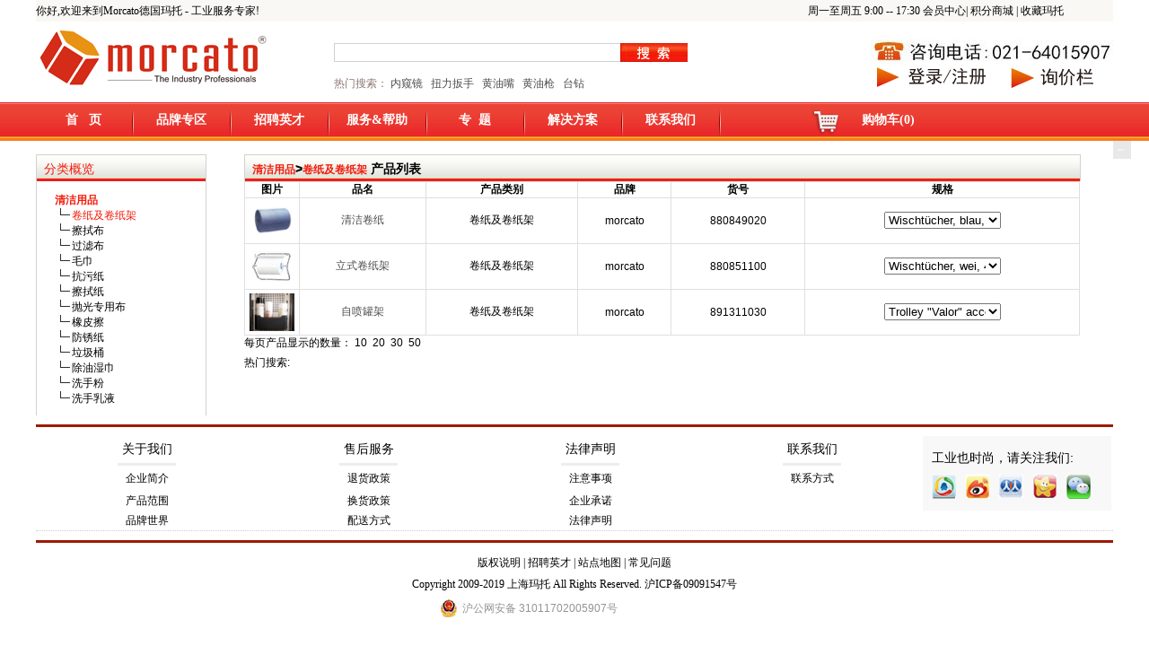

--- FILE ---
content_type: text/html; charset=utf-8
request_url: http://www.morcato.com/Catalog02_49_418.html
body_size: 22080
content:

<!DOCTYPE html PUBLIC "-//W3C//DTD XHTML 1.0 Transitional//EN" "http://www.w3.org/TR/xhtml1/DTD/xhtml1-transitional.dtd">
<html xmlns="http://www.w3.org/1999/xhtml">
<head id="ctl00_Head1"><title>
	卷纸及卷纸架 - 德国进口卷纸及卷纸架 -  Morcato德国玛托
</title><link rel="shortcut icon" type="image/x-icon" href="http://www.morcato.com/Images/favicon.ico" /><meta http-equiv="Content-Type" content="text/html; charset=gb2312" /><meta http-equiv="pragma" content="no-cache" /><meta name="copyright" content="© 2009-2010 Morcato.com" /><meta name="keywords" content="德国Morcato玛托,德国进口五金工具，精密工具，手动工具，气动工具，仪器仪表，定扭扳手,拉马,扭力扳手,套筒,测量工具,锤子,切割,管钳,电工,工具车,组套工具,曲柄螺丝起子,钳子,化工品,机械加工,紧固件,联轴器,联轴节,滤芯,轨道扣件拆卸机等" /><meta name="description" content="德国Morcato玛托,德国进口五金工具，精密工具，手动工具，气动工具，仪器仪表，定扭扳手,拉马,扭力扳手,套筒,测量工具,锤子,切割,管钳,电工,工具车,组套工具,曲柄螺丝起子,钳子,化工品,机械加工,紧固件,联轴器,联轴节,滤芯,轨道扣件拆卸机等" /><link href="App_Themes/eShopDefault/eShop.css" rel="stylesheet" type="text/css" /><link href="css/public.css" rel="stylesheet" type="text/css" /><link href="css/style-index.css" rel="stylesheet" type="text/css" /><link href="css/StyleSheet.css" rel="stylesheet" type="text/css" /><link href="css/style-list.css" rel="stylesheet" type="text/css" /><link href="css/font.css" rel="stylesheet" type="text/css" />
      <script src="js/jquery-1.6.js" type="text/javascript"></script> 
<script src="js/lyz.delayLoading.min.js" type="text/javascript"></script>
<script type="text/javascript">
    $(function () {
        $("img").delayLoading({
            defaultImg: "image/loading.jpg",           // 预加载前显示的图片
            errorImg: "",                        // 读取图片错误时替换图片(默认：与defaultImg一样)
            imgoriginalSrcAttr: "originalSrc",           // 记录图片路径的属性(默认：originalSrc，页面img的originalSrc属性也要替换为originalSrc)
            beforehand: 500,                       // 预先提前多少像素加载图片(默认：0)
            event: "scroll",                     // 触发加载图片事件(默认：scroll)
            duration: 10,                  // 三种预定淡出(入)速度之一的字符串("slow", "normal", or "fast")或表示动画时长的毫秒数值(如：1000),默认:"normal"
            container: window,                   // 对象加载的位置容器(默认：window)
            success: function (imgObj) { },      // 加载图片成功后的回调函数(默认：不执行任何操作)
            error: function (imgObj) { }         // 加载图片失败后的回调函数(默认：不执行任何操作)
        });
    });
</script>
<script type="text/javascript">
    function AutoResizeImage(maxWidth, maxHeight, objImg) {
        var img = new Image();
        img.src = objImg.src;
        var hRatio;
        var wRatio;
        var Ratio = 1;
        var w = img.width;
        var h = img.height;
        wRatio = maxWidth / w;
        hRatio = maxHeight / h;
        if (maxWidth == 0 && maxHeight == 0) {
            Ratio = 1;
        } else if (maxWidth == 0) {//
            if (hRatio < 1) Ratio = hRatio;
        } else if (maxHeight == 0) {
            if (wRatio < 1) Ratio = wRatio;
        } else if (wRatio < 1 || hRatio < 1) {
            Ratio = (wRatio <= hRatio ? wRatio : hRatio);
        }
        if (Ratio < 1) {
            w = w * Ratio;
            h = h * Ratio;
        }
        objImg.height = h;
        objImg.width = w;
    }
</script>
<script>
    var _hmt = _hmt || [];
    (function () {
        var hm = document.createElement("script");
        hm.src = "https://hm.baidu.com/hm.js?940e711137b0286785972335b7223437";
        var s = document.getElementsByTagName("script")[0];
        s.parentNode.insertBefore(hm, s);
    })();
      </script>
</head>
<body>
    <form name="aspnetForm" method="post" action="/Catalog02_49_418.html" id="aspnetForm">
<div>
<input type="hidden" name="__EVENTTARGET" id="__EVENTTARGET" value="" />
<input type="hidden" name="__EVENTARGUMENT" id="__EVENTARGUMENT" value="" />
<input type="hidden" name="__LASTFOCUS" id="__LASTFOCUS" value="" />
<input type="hidden" name="__VIEWSTATE" id="__VIEWSTATE" value="+m1mDyYrCjpIyeTFEwgWbeVKQgg+tP6fNAmbR9h1iuifKHmHdrQOoPdZdTCwtEh2vEY9C3lpZV+28d63HRlc9GMQbB93Eqq3Itx5cWmAWvB7W8alToN2MuxF+kblZ2DJC+TkSmwPX+vtnJeA5R0vzQa4njtQNdDV218UG//twnUEA7s3xMNwbMAS6xcUay2v78ou1RrA0q1FRMBVhCTJbQ0hvKGEYHz44Ea1PR+QG/W41bVWVVpNyfh6m35cEDE3WAL1EymAXJYEMGD3ZZ3cDi9NXnvGwCLecwWEhbMsSC6w0DIax4CuuPdEO4tAEMk9bQB3EV8BTlK6CSWAcff9ye2CpsrK4BAZOepLXb3zfCvX9E44240F6Qk4DN+gdaq06p7R0gYkWlR4aF2hclunW/IDTDSb9cDq7dC3sPvYq1EasbjlZb01v8Ilklh4VPJGmY8iTBSldqXABZxPEyRCny7KYUnKoRax5Q+yAy8aIA48puUp0ouYx2QtTug30Tgj8J3xD0D7xZTPWra83lWL+1nHGIOk3Qm1RPY0bGp20jlzQBipH6rDEAQ6FijS56S3YW/mfEi+poi0af/k5tOg1PvJc+eHprv+1jXnHIw0d13zSwbZNvZWRfWxLInnvFYfHjMahKC4KI/eiO6gQjnOmUVlLyX3dTsCri8joznRliGZUC3C0eV943erj7+M7uPP6+/mHBgMT2TlZ+pkGb+nvW7MYvnK48Q8GAG6n/DtXMx/CBRvW4qoAQz/wRhgW09YuJKvG/bphe4qHAA/AnOCGa3mplP7+o2uW1e69bkXslOX4dH8V5erxpsouftHxWGwCfNVGwMegRIWuXCUxrCQp5d9H8Jh5hvwM5NHEx0cW6+PZ2ghzIcU4yJ5Q2XMMSS8WexiSKoIoNxDCYPqxMXGgKKVSV90EN2AHulffNno2Utog8j+wkt7bCA6Pt74l4x3N/Ng9oCHz0WLm6DpBbRqclz+lTGFHWkiKJDmErgZ7BqrFwr3w3XTkIhTbN8xGZjJ1LmKRocUCJqcloSb4lWUHrejKIioOeIvkFjiY0wNVLIFs6lRgUyl5Uoe9eE4/FznDQAy2k7dAkRmTIgxyOhuFy/rThGybA0zGxZvgSkIc2YLxOiV3e0kY5OB2mYpC8NJ2p8FU1FLqIWQMLID8ZJHvik8ZWleNrTHFUMIjB8AGL9sVh4nkMHM0IjcUdwYVcMrObKEH7tgpQ8gUun+zjkC7t4iQq/vWc9CjE2yUPz46s39muyFjszhc8dI+8AXpL9xyhyHfUDkkIrEKDs9yDhWxDb/u3EEq1Z0n6jaK/GFlWnuBwB+kccda2f44VLRTDjAkrWaczMc3QW7ntFkOd2p8NU6juUHcemYBeu9RfPBfbs/zFEVApFIsfH7tHNr0rNP+Abrpwf6MJogqpSyT70fflfGb99PwvyTDeYt+gUl2To8668nUpafFbMhJaPV45WXhRDJEUzmhiZvSqkAxDcKIZvK/y49ZHbPTpp6ys2wBXJPpsorQWRAHy219RuUfcXWPa0jNqLrvuG5hAkGMJrx1h9LPFS8CGOXL4bYTduyioH9Xi/2VCWR/PPmCX/EA0VbzhHV6vezg3Xvhcg8Be3Mrq77vbHJ0+UVzgfkRz6UOMU63HUI3Kc85/JOBzKxo+d4aCSUWbCyYJiB3k7vq8xLvbD+7aP5npAp6UzqtdmeaBXLlTd6H+LIQ4SJ+MGb/bUkHTNEun42iGozD1bcdLAwoWpBz5wdN7bu6WE+CA8SXo2kH4G0kEt/HzZU+2aKGvfYYViKgsENeDWhuQcmb7A5Dtchv0yZAqxLWMGqdMCHI4It4aRHhx5LkF+/aVqkemRe+j4mrh0W2DHCJHWOs2cxBIpA0epBYPb6gZ+nU/+JOOxT91QXL8NTFFJElDdsiw/yHO29/UOM/0RINYWMTYmAJCPxjSnGDljOEh0tZgAKW/iGAnZYoAcSTrNYnrYd+I6M1MGgkJJ1sYHR63s7T/evz16MuGkofe8tHEb4ZSbRc24WIqBCsDsbnBZqF7fUcwT4RwErdvasiTJF2gCs/dwHpAo4KWgb89RS5/giUFGprKrtY+6vQG8uMWlYnvDfBbq4DN+JWcjnXTEzRDeBPq7aRX01Xj+V3XgnHL4UcI4yi95ok3WhvI9WLIRZKlV/k4gFFlfltth9/M18pGIEJ3ax5C0DBNpUibVnMSZDs7jEyHby9OfJi/tpDLyxT6Knkr+SF4PqvA9udxrUu8o0lTXjWg1CgKxwjpLwSfAvm1K0pPMUHXBAXE4oTyDq1NpZ6OQd9bEknO2HFtCUaoqF0hekh4Kwb3/+1+durltnRqWXHbPxrr+2A1lkSyIhuC9cEzAiE4GtPcGZcLtGos6juLsNOp8szqvtmeL0Di8NG7QqcATyUYVSQDTGxokvTPOSpaRmoSKbuJsGxL1GWZk92DUtnmY7qhXHZtQ7ArJ0FOKK4pEu/[base64]/ceYKpll13Gjm++yrPmrMFIZGWanh2x8H9FyKwtG6aFKz78J28sULbypP0EpUiwYnnki3Yu1N/r3Av3o2HXf27k2y3FmQppT65QafbwhdUShB7ZuRZJs2liSalV5liszygRMtDQFomB+h/Ru2fyfBBF7s2San7u2mxHSD/s6oTwXTsy649DUvckQwDc/WBVq7jyBukX7h9UxLyrGhvrVsU6p3d1HRtyRAn5ETxeLvKmQo6bmld53S4RStYBBnx0PBWKc6oBoRn4OFuarsoBN/piwbhyy+Z91OK0CjwrOxK/GpnhiHq6/hJCnfdhKqPaS7JFLFfj/LGdiMFigF2FcceBmu0OgdwiBvQ/VS3n03Fa7JdBgD2VGCRvQVb1VBPLY5sQYrruKhZByB+4YDs8rUFKPNIEJmyc9c44f2wpdQV1LJIt3/xN9nEbXPcPNzvoIWTdMVQv9bNGBNHGgeCQwaVwfO6GQUZCpSVAfH+TQpYpvfjG1q31DGBZBYo/Q65pRKOhPW3Reh+iZQKE5vUuGvLjOHbUnLxa8Bxo3VI8mP5WIh6JMGjwOldjcI+wy8f+nsUIKQTWcoqSCBRhfjjXkgtqX2fXviZUQMqMOKmsKxBfMJZf6kD39hSVR9Q/yuXPLOHTKjlwEkwC5551Yyd4albM1Sgmh459IIVxYZMgX9rT9FpLj15+31Xkw3tI2UJBzrjqa2jRGZtzjs0IB4+hkmS7oWWwW7GdKE6R9mQrqsWQ/QZcdx30bYk0O8V2OdbbSqjAZ1Vt30yF/IZlhIOk1YiqY27y4n+AWRWZHmUawU7zX5No7AjJm3o/W0d1Vc8L72/ClpfIt5Uz9EAeGLZ8oPzt/CisKMvUs1ll+DLpEbCoWoyI31PpYzxh+APmtOGl9OJ3syURh2HAfgFwC5QGm0zBfomsd2zkVoKWC02kBQTWd+DPZFp7GnV6iUQXp0pRgBKM85SyEjPSllq3drtoDaM6AD5iqPyYuMHba7LZ4i5lGolJ8WOWlopApOgL/GE2L0ctPDhgsumvFqKjzL0ZSr+VR/lVAeekyB3GXKGHkEP1BeKLAByqP+gD/sWY5JNi51f67t7tFEnjfTNUYrSeqfQCcmeZq1XOcXIf5vSqLtaSw3Df5Q+Bubfbn7/179ARvbVL4IM0SAjdYUPzeaoTNlOKDtO0P7Mpff0T/6MGOyzGmOsOAzusm0dupoCLXULMw9irYAMNeQCDBppoAV4iBfnP/MVdCDVidqwI0Ir/t8pLn8Q3P7Xvjj59UiexMmo1TGjydHIbUWSAQyt4FDtvz+eMciPnKxMWIKlr0ITr5oV0e/G90X6fry0fdMZfhXUf1SUqbAcBftGp+rWRRaDxKP8WYkJ958ZyCbREzm/sJL/sUAjJgUP72x+2iQDxuXCTwF5e+4i806ckHfMlZxcjuJ6d7TELAP/[base64]/AKQPepie1RhZxgJ/mmveHfW6quOaLfqBzlN0QGGM3Z+Akm6DjMofXBh5nL7Jd3P3nxYKX7bzCXaE1W90H0OOJ9IehMH9zoaBlf1fIhtgo5oI3MBglKKgu1oDISeoN4HkQ21UvupTCjl16uDhv6Gnddvirgtul98Sti7kp75DSi/[base64]/RfdgWk03Y/+u6yJ2YwmA/FZrVKZoQ+AMXp2XtGGho8f2VM5ASVthbQZVCIyouM/1kEiXUwcTdih/WVGMhxcuDBUP95LEzRFHKFJvf2uPQUs+w6ZvgUePkwpKXyTQ3QcBYgMA4SPe/l7OWp3ra4VTSm9dKZ9MJoVAu8HJeWSjo4BH23Vj9vqMf1hNJ509XGTCvi1JM6BGbH7chP/pdE+S455ef6kM7s6VyxiMJffja9Hsc2Hm6x0wf2E2yXwTnszPcwBNTRO1QPXPyY/yQ+qP9Fx/+l5agLusPZI7jiBuO3BHzR73vQG9tdkugZQ1+y6xciXbNXDx7NRBi1IiX7IVMm2JVpGEJSJ2gb7Qqq2rwkjhe55iRvdTSoLipZoCgj8LtJOeQZsAYU9LHwhLaiFbtL2JtlkF+PpI/wqgbRfZ/3g2Q7DmJqH0b73RMLhSYxuY/yfeGENbklCrY4Mso9OCp/a8LD5Y/[base64]/sVdknX0YvTvStYDEKz5PDFDb8JMrZtoQXBEk3dk5LhTMsOFW+CPupEK9b1LPV8aHuxXnepZdYAzeCG89Xmx5EHt2nxIoONnRpAxO1+m4S+e9iTvyaVtMykrl/VeZA3Wd77dbfhyRnB0m8IV0coIibfh3TInrKsC2kpM/i+rJ8jq8tSLcxj+tQFxrt99vkne+u4nJKG0CnL0rpNzJ+clP6I8L6weRyrJ720HRYqiJkYtuoXyc0g/qXEg+PoKk200uPP8b+Y8EYV4B8E7dBJvwZLOQVgZ2tg7qXidoInJrlSA2dNRbnxwMOKgzLcaus5TEP7ARNZ6fXmQ/e6NbSsGPt3ahdTek4Ecx/EiEf3yAshSyJszSTMpkBdJEVnxh6JuWy+uDl9pU2fwWU5OuGGFZ/cADN+zLyBSIsGaNk2F/oA/jhrnejOoKmjusCcmeLcMifcojpm9HcuNe+WAXGTAWxA69xQT+N+3Cv7sUcCSr5Cfaxz7/lwA36b+pp6o7XVsIe3IOQfSR9ugRAnb5sxaMP0gbXJ1paMkUgNHBjUMIV3L1kQInnMkXJ6CkmAIn0/wRdrczf/9h6LcZKubPsX+XjzB/kHblgbMjAmyrZjE6UpkPa56wI9E8xxxH1+N50tqWDMERyZLKi8IhJR2eEOTh4WUxRWhFLq+ErjU20bnyduTFV3d8sV0sYz0WGgFixscBYjUE+28ixqOCvwTz8hQsRMihaLfzFs5gnKz95TwmhcuzV4SLdpSndFqv4sA4/qudFJhqbYUAE0WQ9kC//hDodz1wX5h+2lhXcokkwqWedW+xsv9jTBlZ5OcT+uxzzOlaSBAzY2heqgu/t6jG6XeRxD9dy6B7h+bDOZ0wW2fBFLXFuCYd9CVoRIX/fHRjND+gYKgGLAaZK4ysbj4Vf0ewxHr6KVt71a3uCJ9YxUtSbnF24Pmoa73UNEXTrEg+c8EQLfE6ekxu5j3j8bNLlQNabNgV6GiEIF9WvttPghYR7FyTvabOEEH5bDF/sLzsIZHEXTdQL5rUEOl6gLGNa37Pv3BcILWzR3B6bKOclnS8slIhoyfbEZQjTCtyK5NibkyEytPFXDLcAPMhYOql3ff6dJVvSVfZ/I4b7R+vaQ7AXw1RjzpOnIbke9xLiL8C7zTKec18+FI/tduJCufz/iVWq+G+Ja4H/[base64]/m0hXRx7TBkgJ6w+n7aHoszCbJJIUiGTxl2ODF2AKlsv0JtLRhBFF7JSOimYDppgYglgS3GBeBFDqZcxsKYSl2UEWA5r5isxM3LW0sg8C0dP5/L2zq/4o6XmpHm9LHGiKs2XtMDn0v0aXAfquMFyqe+b4tG7UX5NtkjydZRseDV3BeDbDaSbEmXoKavIdMR/o67iTEafUgG5HHd5jyPVY63vF5OiThEuy8mRpN+rfzmTpgRR3AwdxUqKPLvwsxGdzCp4vE+ROVMpYUTDD7ae094g6OaQV3lW7kopQyjeEHi6i6EclNAY3gJ9hgl7JAw6BPJrpYRAOZ3gW0i43cKkSeEQi94NTfd9DPDcaOjE5ni7xXDqbH2iPAMs/De/2yeD3b/XwfHkz9U28k66RpG278/dm2Tl79MrIsc2zYqWZd/6aF52yFywsrmyLqWu3g8gRO0GVz8kwX7M5UwAsMpCK1JRcO7GhezG6UyClhP4rVA6H0FPcriGuS5H+nT5NxwSsD/c0BW9Fpn1ohw6b4VNYjdom8FJb9BbzXXqus+bbHrZDJHxaSYl5uq7GoBK1xw39doW3dXfjUq2MEUu5ZA8aGWwc53OAUF++Go7YQu8KQxJlWDcU2kdq8F0q6feV01s2BAZewIANwg6C99M0wjioVJEoTiDQySapqXGQeFfcs55th4gHWOB3aSRxLXa379oMG/cVcYFiNhOaDwds5iQwMSKntNiyDMTRRrtEMbv/U6+jUQbfpqB6CDLzyx8Y0U+MeXh0php58AxHxI1o77G5SrL8dvbK+c5gtadmx3sWHLfyBKjtt/qdBcEis6/5C1/yMIjM+4aeH/j9w9JbtmczXaYio+ssaiQ9OdCD7sRJuFDSTL1zE/H3uR2YlCBpVOEdfdV3PmgQ3i+0WlOp4YAdRlt5cUUD9TFJ4hI80PoYfp0bKXb5dEncfpeH0FWUD0UbWy4MvXhdADYmG3nylUdLMA9Lef/9PtHqIGiLHPWjzcU3+RFpeGRY7QYb27vGcDaA76WYGK8GWKrmKq14R+RUzqresQIayeC8HPz+KB3xZ/Hw027vgLv90FHd64dTNGd2tZrgwFveiRrlB7DffYpZBMy9ukrurvFZ3GhT8yO3+e4xPR1wIdbqqvmi1Z6gM7sQr8Wcl/UdH8TxVVR+xbbW88B1kFQ94ye0j2oGYhpqU5XbUMHVOkn+8IyVz/tGYvoRfp3NwLwIZBc6z1mZ7KhUxmqYYhulAOqhgNcH3vH6LyfN/uXq8XIXj7WESViN3P6DXUr8111Mf7VV4faJqFNtgM0FGemDytVjVIdcrbVsyxFdfETpvpZ2DrG0rT1vme8p94aOyk6J5aJfGOFPa30CnN5j8koHbIdVe6V38eG5ZHrM7FtSpIHgKmr0nJKkA6MTJOXc39x+4wUTOMSQZYxYef/icNVRVjIBUHKEh8uie8765kE4d1X3FlWA0OWCelvg2ENrsft42lKgstWWPp8DyDH/zbGBfxdBgIFyjj668jRrmlBqLQjYeyK3pI/N6DdZ64Jlvx9fRkP6WJPFv1nNk3R/jLCZwwJHTuMRT6AWNY/NhJw+ZUCJiUotV3Gr5n9UGDlKwl5yxNqKo5iSHgON0xhDtvZt9+xYsPBnmNEJGyUBtHt197Ymw30w6iQoQSzlR7FRedx1pTGDM5kfPgXmJ85i/a8VpAnPGOBgnpSg9bXbU8m4pFtkthQbvdLol3G6q0NP3zIXzf0AHGtThBNmO4jjQ1FBiVP1EvoRrmZtPetXmUMWPPR0czm9wtlEv6J8fUQSqrrgFjquns/2RfzNVqEguqNua1GpNpmyjBxkDqRb2b9+1e2p5eoFZHwCLP/qoOx/fz4SrLq84p7pp1821D5toKZ+iDKMZZY1tlve+IADw7c6IGnlcTuCt7FE1kcXTkkzV+GM//9IjbII/hzqUMPmFmqUeu4WRN4NM3dSlFrvTri+zxrcxw9xO9idlxXGnujxVWZznsOXd8z+pQ9o0q6q718o2N//dr7r73MLcFuU4I3oc1P0nhKYzJ2diefDSFNigss=" />
</div>

<script type="text/javascript">
//<![CDATA[
var theForm = document.forms['aspnetForm'];
if (!theForm) {
    theForm = document.aspnetForm;
}
function __doPostBack(eventTarget, eventArgument) {
    if (!theForm.onsubmit || (theForm.onsubmit() != false)) {
        theForm.__EVENTTARGET.value = eventTarget;
        theForm.__EVENTARGUMENT.value = eventArgument;
        theForm.submit();
    }
}
//]]>
</script>


<script src="/WebResource.axd?d=KWhnBR5DsBymwLhto-Ava5Zv-bcAQG4NL2T4NU8Eve6ld-xwHPUnpaaExaniV-Vc9mGPA1qvH8TkT1wQflLTdC_mgvxC0O85r-xcyS8tX1Y1&amp;t=636765244020000000" type="text/javascript"></script>


<script src="/ScriptResource.axd?d=2aIjrcKVQiEjXIElB_GuWZTjEvZ619ds7MiOLTXhMPUumSLQ7JpKZNrY3DHiGZhExytFGg-QzP-3Iry_-SOcT1EWJfIamre1gWMSI5SSeZ-rLfyUvcal1REQ5xt7wTicTotueL8aZmKtvw26-a6wyo7CiqWtwyn5u12T7tBBF12eUHObFS3VYByNAUVm66Fj0&amp;t=2b48f70a" type="text/javascript"></script>
<script type="text/javascript">
//<![CDATA[
if (typeof(Sys) === 'undefined') throw new Error('ASP.NET Ajax 客户端框架未能加载。');
//]]>
</script>

<script src="/ScriptResource.axd?d=8L4h7Z-nS1fViBrXFAU-p4kJaiWpOcsiuoQNKqxfs7XKtEgVmEwS8IdomFN7TMsMcH-UAoWZmIe6USQwln9z2s9-GZoVZdNAAGDkwD8uWJL1x4fYOFbJxrDjOyvnt_C_LmcpwPRQuqK73ZAMNa5W72aOZNBQ7UGQME8jdD_ggD7pRUrbbU8A4mKibvU_hglH0&amp;t=2b48f70a" type="text/javascript"></script>
<div>

	<input type="hidden" name="__VIEWSTATEGENERATOR" id="__VIEWSTATEGENERATOR" value="13C93AD3" />
	<input type="hidden" name="__VIEWSTATEENCRYPTED" id="__VIEWSTATEENCRYPTED" value="" />
	<input type="hidden" name="__EVENTVALIDATION" id="__EVENTVALIDATION" value="h3lvSt+MWFum9MnKPxTWiQ2UIOUKGbzO87veVnxMv2BuvTdbZfxkiokM5h2iVD9aq/wQWG7WMLmucd8M8eFgTYqQp13QGM+3VWLginMtyqGn2Nyk3XxkMh1TEkFLz2AvG6nljnhYJ8vJAzZLSY5UyCJvtpkjo4yKBqRh4OHCBLXW+m7+2KyOYwNqtilNNMnpYn32PD9Kw6394+Upvuv7yvSARntFYQowE6i1YPmf7/ROPfHuxZzLLqb1ymsmYMjAhqXOAIOTSOIn6NuWwQV6McnlKYHDzpHDZRbkoJw/xNLCY3Otsao+xoHp4yh7mV+YC7f2CNGiS/8tPfvt+6ZWrmxdNl4JxHPdCK328wwW6UlWHG0f/zqAqw0i5tcpF5a6x7dZhMeDf10BKsRn/L0ReEAMpE5/WEbiQnOBuPbA/22pTfKDQVREhPJGfLarq6/hm9XOEFvFS25Gy78HEpdWxjDwpzkl16UkirHFJKoWe9xHoXSk52yNp6a+2fJpYGfJiwLke7MNQIjYhJRgy3nQpBbuzaqgKRXgQEa7puk6HZKOlkwcDW61P/ZJe6cLJRf4f8IqkxLV/7XnflDjllPXFblpSXWlPTr5nG97jKH3ohOSpx6o2zoqysruijitr70aY1JM/qEdRKVGtYhSfgcfDSRrJ8A1HWRYOukZYa9ERoLOmbz+mCa06TklS/zY2DDQ/+rtWe0pNdLAwVvsgaKJRQ7Mt+0MRDyJLfROV4laxj8lPXpauUAEONZb+HOflxdtvwMbsrMx/tlT59lXyLsUz+TZWfgT14rUTEZIZr/DkoclH8YTcCnnVAH7Bv45Z2qdPjuwjv/rldASXpmx5gIHCXTt+u7vJBP178/KrIDdJSTyjBjzsvr3m36dy5+hYgzUOAacy1l3GOU1KOPefLQ1Xevf0Yl7Gto4z2oZYjDvUCNLlsNCZTNkdI7DsPAJdN/EDApNp2JoWss8yxZ7lWox1TMQxQ0+cGfjxlhJLqM/ZQYOtShvPQLzTcYBjt9NCdC2ZwCnE5Ije0tfjOEQWTGcbP+MxXnOeRNsZZ1aoqIl+3k7bO8FlmwCC7qpb0muBcf14nn8L8wtCHXNGvfiG8d6ZZT2bxcCDurnB8OQG1jo5iNfsWgr1yz9Cfrwnr37rxPeK2cOPqmCRb0wE6ojCQ+neN3jvg6ML3/+tlYb+QykEFzYUnYdG65TgLEen7lrj/xiQAWGcibKY73EOKTV/4TAKlFrGD7vG5VuyLq2ZBcIREzXIX8QaIQsh0BDGSVgYQoTr6SfyQGQ0ujvEYg9odZkxU+wCCM07NoygnstBN+PDFM=" />
</div>
    <div class="bg">
        <div class="main">
            <div class="header">
                
<div class="title-bg-grey" style="height: 24px">
    <div class="title-left">
       
        <div id="ctl00_Header_New1_divRight" style="display: block;">
            <span id="ctl00_Header_New1_Label1" style="color:Black;">你好,欢迎来到Morcato德国玛托 - 工业服务专家!</span>
           
        </div>
    </div>
    <div class="title-right">
        周一至周五 9:00 -- 17:30
        会员中心|
        积分商城
        | <span style="cursor: pointer" onclick="javascript:AddFavorite('http://www.morcato.com','Morcato德国玛托 - 工业服务专家')">
            收藏玛托</span></div>
</div>
<div>
    <div class="logo">
        <a href="Default.html" onfocus="this.blur()">
            <img originalSrc="image/logo.gif" alt="德国玛托五金工具logo" width="264" height="73" /></a></div>
    <div class="search" style="padding-left: 62px; padding-right: 5px">
        <div style="height: 30px; padding-top: 24px;">
            <div class="title-input">
                <input name="ctl00$Header_New1$txtSearch" type="text" maxlength="8" id="ctl00_Header_New1_txtSearch" class="txtSearch" onkeydown="if(event.which || event.keyCode){if ((event.which == 13) || (event.keyCode == 13)) {document.getElementById(&#39;ctl00$Header_New1$ibtnSearch&#39;).click();return false;}} else {return true}; " style="height:19px;width:360px;" /></div>
            <div class="search-button">
                <input type="image" name="ctl00$Header_New1$ibtnSearch" id="ctl00_Header_New1_ibtnSearch" src="Images/%E6%90%9C%E7%B4%A2.jpg" align="absbottom" style="border-width:0px;" /></div>
            <div class="clear">
            </div>
        </div>
        <div class="search-word">
            热门搜索：
                    <a href="Search02.aspx?Search=内窥镜">
                       内窥镜</a>&nbsp;&nbsp;  <a href="Search02.aspx?Search=扭力扳手">
                       扭力扳手</a>&nbsp;&nbsp;  <a href="Search02.aspx?Search=黄油嘴">
                       黄油嘴</a>&nbsp;&nbsp;  <a href="Search02.aspx?Search=黄油枪">
                       黄油枪</a>&nbsp;&nbsp;<a href="Search02.aspx?Search=台钻">
                       台钻</a>&nbsp;&nbsp;
        </div>
    </div>
    <table style="float: right; margin-top: 20px;" border="0" cellpadding="0" cellspacing="0">
        <tr>
            <td colspan="3">
                <img alt="免费电话" originalSrc="Images/telphone/tel(2).jpg" width="270px" height="28px" />
            </td>
        </tr>
        <tr>
            <td>
                &nbsp;<img alt="免费注册" originalSrc="Images/telphone/注册(2).png" width="128px" height="28px"/>
            </td>
            <td>
            </td>
            <td>
                
                    <img alt="询价咨询" originalSrc="Images/telphone/询价栏(2).png" width="100px" height="28px"/>
            </td>
        </tr>
    </table>
</div>
<div class="clear">
</div>
<div class="menu">
    <ul>
        <li id="ctl00_Header_New1_li1"><a href="Default.html" class="white_link">首&nbsp;
            &nbsp;页</a></li>
        <li style="width: 3px;">
            <img alt="品牌专区" originalSrc="image/menu-line.png" width="2px" height="30px" /></li>
        <li id="ctl00_Header_New1_li2"><a href="BrandWorldDefault.html"
            class="white_link">品牌专区</a></li>
        <li style="width: 3px;">
            <img alt="招聘英才" originalSrc="image/menu-line.png" width="2px" height="30px" /></li>
        <li id="ctl00_Header_New1_li3"><a href="JobList.html" class="white_link">
            招聘英才</a></li>
        <li style="width: 3px;">
            <img alt="服务帮助" originalSrc="image/menu-line.png" width="2px" height="30px" /></li>
        <li id="ctl00_Header_New1_li4"><a href="FuWuBangZhu.html" class="white_link">
            服务&amp;帮助</a></li>


        <li style="width: 3px;">
            <img alt="专题" originalSrc="image/menu-line.png" width="2px" height="30px" /></li>
        <li id="ctl00_Header_New1_li6"><a href="zt-list.html" class="white_link">
            专&nbsp; 题</a></li>
        <li style="width: 3px;">
            <img alt="解决方案" originalSrc="image/menu-line.png" width="2px" height="30px" /></li>
        <li id="ctl00_Header_New1_li8"><a href="http://solution.morcato.com/" target="_blank"
            class="white_link">解决方案</a></li>
        <li style="width: 3px;">
            <img alt="联系我们" originalSrc="image/menu-line.png" width="2px" height="30px" /></li>
        <li id="ctl00_Header_New1_li7"><a href="Contact_us.html" class="white_link">
            联系我们</a></li>
        <li style="width: 3px;">
            <img alt="购物车" originalSrc="image/menu-line.png" width="2px" height="30px" /></li>
        <li style="width: 33px; margin-left: 100px">
            <img alt="购物车" originalSrc="image/shop-icon.png" width="33px" height="29px" /></li>
        <li class="white_link"><a href="" class="white_link">
            购物车(0)</a></li>
    </ul>
</div>
    <style type="text/css">
    .txtSearch {
border: 1px solid #D1D1D1;
margin: 0;
padding: 0;
}
    img
    {
        margin: 0px;
        padding: 0px;
        border: none;
    }
</style>
            </div>
            <div style="float: left; width: 100%; margin-left: auto; margin-right: auto;">
                <div class="middle-left">
                    <!-- 左侧内容 -->
                    
    <!-- 左侧内容 -->
    <div style="float: left; text-align: left; margin-top:15px">
        <div style="width: 180px;" class="divLM01 divLM01a BigFontMenu">
            分类概览
        </div>
        <div class="divLM01a" style="border-top: solid 0px #909EA1; width: 180px">
            <span id="ctl00_ContentPlaceHolder1_SpanCategoryList"><table width='180' cellpadding='2' cellspacing='0' border='0'><tr><td style='height:6px;' colspan='2'></td></tr><tr><td style='padding-left:12px' colspan='2'><a href='Catalog01_49.html'><font color='#f21c0a'><b>清洁用品</b></font></a></td></tr><tr><td width='31' align='right' valign='top'><img alt='' originalSrc='Images/point.02.gif' width='19' height='8' align='top'></td><td width='149' style='word-wrap:break-word;white-space:normal;'><a href='Catalog02_49_418.html'><font color='#f21c0a'>卷纸及卷纸架</font></a></td></tr><tr><td width='31' align='right' valign='top'><img alt='' originalSrc='Images/point.02.gif' width='19' height='8' align='top'></td><td width='149' style='word-wrap:break-word;white-space:normal;'><a href='Catalog02_49_419.html'><font color='black'>擦拭布</font></a></td></tr><tr><td width='31' align='right' valign='top'><img alt='' originalSrc='Images/point.02.gif' width='19' height='8' align='top'></td><td width='149' style='word-wrap:break-word;white-space:normal;'><a href='Catalog02_49_420.html'><font color='black'>过滤布</font></a></td></tr><tr><td width='31' align='right' valign='top'><img alt='' originalSrc='Images/point.02.gif' width='19' height='8' align='top'></td><td width='149' style='word-wrap:break-word;white-space:normal;'><a href='Catalog02_49_421.html'><font color='black'>毛巾</font></a></td></tr><tr><td width='31' align='right' valign='top'><img alt='' originalSrc='Images/point.02.gif' width='19' height='8' align='top'></td><td width='149' style='word-wrap:break-word;white-space:normal;'><a href='Catalog02_49_422.html'><font color='black'>抗污纸</font></a></td></tr><tr><td width='31' align='right' valign='top'><img alt='' originalSrc='Images/point.02.gif' width='19' height='8' align='top'></td><td width='149' style='word-wrap:break-word;white-space:normal;'><a href='Catalog02_49_423.html'><font color='black'>擦拭纸</font></a></td></tr><tr><td width='31' align='right' valign='top'><img alt='' originalSrc='Images/point.02.gif' width='19' height='8' align='top'></td><td width='149' style='word-wrap:break-word;white-space:normal;'><a href='Catalog02_49_424.html'><font color='black'>抛光专用布</font></a></td></tr><tr><td width='31' align='right' valign='top'><img alt='' originalSrc='Images/point.02.gif' width='19' height='8' align='top'></td><td width='149' style='word-wrap:break-word;white-space:normal;'><a href='Catalog02_49_425.html'><font color='black'>橡皮擦</font></a></td></tr><tr><td width='31' align='right' valign='top'><img alt='' originalSrc='Images/point.02.gif' width='19' height='8' align='top'></td><td width='149' style='word-wrap:break-word;white-space:normal;'><a href='Catalog02_49_426.html'><font color='black'>防锈纸</font></a></td></tr><tr><td width='31' align='right' valign='top'><img alt='' originalSrc='Images/point.02.gif' width='19' height='8' align='top'></td><td width='149' style='word-wrap:break-word;white-space:normal;'><a href='Catalog02_49_427.html'><font color='black'>垃圾桶</font></a></td></tr><tr><td width='31' align='right' valign='top'><img alt='' originalSrc='Images/point.02.gif' width='19' height='8' align='top'></td><td width='149' style='word-wrap:break-word;white-space:normal;'><a href='Catalog02_49_428.html'><font color='black'>除油湿巾</font></a></td></tr><tr><td width='31' align='right' valign='top'><img alt='' originalSrc='Images/point.02.gif' width='19' height='8' align='top'></td><td width='149' style='word-wrap:break-word;white-space:normal;'><a href='Catalog02_49_429.html'><font color='black'>洗手粉</font></a></td></tr><tr><td width='31' align='right' valign='top'><img alt='' originalSrc='Images/point.02.gif' width='19' height='8' align='top'></td><td width='149' style='word-wrap:break-word;white-space:normal;'><a href='Catalog02_49_430.html'><font color='black'>洗手乳液</font></a></td></tr><tr><td style='height:10px;' colspan='2'></td></tr></table></span>
        </div>
        <div>
            <img originalSrc="Images/bk.00.gif" alt="" width="12" height="0" />
        </div>
    </div>
     

                </div>
                <div style="float: left; width: 1000px; text-align: left;">
                    <!--右侧-->
                    
    <div style="width: 98%; margin-top: 10px; margin-left: 3px">
        <table cellpadding="0" cellspacing="0" border="0">
            <tr>
                <td  width="180" valign="top">
                    </td>
                <td style="width: 12px">
                    
                   </td>
                <td valign="top" style="width: 95%">
                    <!-- 右侧-->
                    <div style="margin-left: 3px;">

                    </div>
                    <div style="width: 99%;margin-top: 5px; margin-bottom:0px" class="divLM01 divLM01a BigFontMenu3 bold">
                        <span id="ctl00_ContentPlaceHolder_LinkPath"><b><a href='Catalog01_49.html' class='aBlack'>清洁用品</a>><a href='Catalog02_49_418.html' class='aBlack'>卷纸及卷纸架</a> </font></b></span>产品列表
                     </div>
                    <script type="text/javascript">
//<![CDATA[
Sys.WebForms.PageRequestManager._initialize('ctl00$ContentPlaceHolder$ScriptManager1', 'aspnetForm', ['tctl00$ContentPlaceHolder$UpdatePanel1',''], [], [], 90, 'ctl00');
//]]>
</script>

                    <div id="ctl00_ContentPlaceHolder_UpdatePanel1">
	
                        
                            <div>
		<table cellspacing="0" cellpadding="4" rules="all" border="1" id="ctl00_ContentPlaceHolder_GridView1" style="background-color:White;border-color:#DEDFDE;border-width:1px;border-style:None;width:100%;border-collapse:collapse;">
			<tr align="center" style="color:Black;background-color:White;font-weight:bold;">
				<th scope="col">图片</th><th scope="col">品名</th><th scope="col">产品类别</th><th scope="col">品牌</th><th scope="col">货号</th><th scope="col">规格</th>
			</tr><tr>
				<td align="center" style="height:50px;width:60px;">
                                            <input type="hidden" name="ctl00$ContentPlaceHolder$GridView1$ctl02$HFProductID" id="ctl00_ContentPlaceHolder_GridView1_ctl02_HFProductID" value="139645" />
                                            <a id="ctl00_ContentPlaceHolder_GridView1_ctl02_hlProductID" onfocus="this.blur()" href="Product_139645.html"> <img originalSrc='ProductImages/s/880849.jpg' alt='清洁卷纸/880849020'  onload="AutoResizeImage(50,50,this)" style="border-width:0px"/></a>
                                        </td><td align="center">
                                            <a id="ctl00_ContentPlaceHolder_GridView1_ctl02_NameProductID" onfocus="this.blur()" href="Product_139645.html"><span id="ctl00_ContentPlaceHolder_GridView1_ctl02_lblNameCN">清洁卷纸</span></a>
                                        </td><td align="center">
                                            <span id="ctl00_ContentPlaceHolder_GridView1_ctl02_lb">卷纸及卷纸架</span>
                                        </td><td align="center">
                                            <span id="ctl00_ContentPlaceHolder_GridView1_ctl02_lblBrandName">morcato</span>
                                        </td><td align="center">
                                            <input type="hidden" name="ctl00$ContentPlaceHolder$GridView1$ctl02$HFCode" id="ctl00_ContentPlaceHolder_GridView1_ctl02_HFCode" value="88084" />
                                            <span id="ctl00_ContentPlaceHolder_GridView1_ctl02_lblCode">880849020</span>
                                        </td><td align="center">
                                            <select name="ctl00$ContentPlaceHolder$GridView1$ctl02$ddlParam" onchange="javascript:setTimeout(&#39;__doPostBack(\&#39;ctl00$ContentPlaceHolder$GridView1$ctl02$ddlParam\&#39;,\&#39;\&#39;)&#39;, 0)" id="ctl00_ContentPlaceHolder_GridView1_ctl02_ddlParam" style="width:130px;">
					<option selected="selected" value="139645">Wischt&#252;cher, blau, 2-lagig, 22x38cm, Grorolle &#225; 1000 T&#252;cher</option>
					<option value="139646">Wischt&#252;cher, blau, 2-lagig, 36x36cm, Grorolle &#225; 1000 T&#252;cher</option>
					<option value="139647">Wischt&#252;cher, blau, 3-lagig, 36x36cm, Grorolle &#225; 1000 T&#252;cher</option>

				</select>
                                        </td>
			</tr><tr>
				<td align="center" style="height:50px;width:60px;">
                                            <input type="hidden" name="ctl00$ContentPlaceHolder$GridView1$ctl03$HFProductID" id="ctl00_ContentPlaceHolder_GridView1_ctl03_HFProductID" value="139649" />
                                            <a id="ctl00_ContentPlaceHolder_GridView1_ctl03_hlProductID" onfocus="this.blur()" href="Product_139649.html"> <img originalSrc='ProductImages/s/880851100.jpg' alt='立式卷纸架/880851100'  onload="AutoResizeImage(50,50,this)" style="border-width:0px"/></a>
                                        </td><td align="center">
                                            <a id="ctl00_ContentPlaceHolder_GridView1_ctl03_NameProductID" onfocus="this.blur()" href="Product_139649.html"><span id="ctl00_ContentPlaceHolder_GridView1_ctl03_lblNameCN">立式卷纸架</span></a>
                                        </td><td align="center">
                                            <span id="ctl00_ContentPlaceHolder_GridView1_ctl03_lb">卷纸及卷纸架</span>
                                        </td><td align="center">
                                            <span id="ctl00_ContentPlaceHolder_GridView1_ctl03_lblBrandName">morcato</span>
                                        </td><td align="center">
                                            <input type="hidden" name="ctl00$ContentPlaceHolder$GridView1$ctl03$HFCode" id="ctl00_ContentPlaceHolder_GridView1_ctl03_HFCode" value="88085" />
                                            <span id="ctl00_ContentPlaceHolder_GridView1_ctl03_lblCode">880851100</span>
                                        </td><td align="center">
                                            <select name="ctl00$ContentPlaceHolder$GridView1$ctl03$ddlParam" onchange="javascript:setTimeout(&#39;__doPostBack(\&#39;ctl00$ContentPlaceHolder$GridView1$ctl03$ddlParam\&#39;,\&#39;\&#39;)&#39;, 0)" id="ctl00_ContentPlaceHolder_GridView1_ctl03_ddlParam" style="width:130px;">
					<option selected="selected" value="139648">Wischt&#252;cher, wei, 4-lagig, 27x36cm, Grorolle &#225; 1000 T&#252;cher</option>
					<option value="139649">0</option>
					<option value="139650">0</option>

				</select>
                                        </td>
			</tr><tr>
				<td align="center" style="height:50px;width:60px;">
                                            <input type="hidden" name="ctl00$ContentPlaceHolder$GridView1$ctl04$HFProductID" id="ctl00_ContentPlaceHolder_GridView1_ctl04_HFProductID" value="139841" />
                                            <a id="ctl00_ContentPlaceHolder_GridView1_ctl04_hlProductID" onfocus="this.blur()" href="Product_139841.html"> <img originalSrc='ProductImages/s/891311030.jpg' alt='自喷罐架/891311030'  onload="AutoResizeImage(50,50,this)" style="border-width:0px"/></a>
                                        </td><td align="center">
                                            <a id="ctl00_ContentPlaceHolder_GridView1_ctl04_NameProductID" onfocus="this.blur()" href="Product_139841.html"><span id="ctl00_ContentPlaceHolder_GridView1_ctl04_lblNameCN">自喷罐架</span></a>
                                        </td><td align="center">
                                            <span id="ctl00_ContentPlaceHolder_GridView1_ctl04_lb">卷纸及卷纸架</span>
                                        </td><td align="center">
                                            <span id="ctl00_ContentPlaceHolder_GridView1_ctl04_lblBrandName">morcato</span>
                                        </td><td align="center">
                                            <input type="hidden" name="ctl00$ContentPlaceHolder$GridView1$ctl04$HFCode" id="ctl00_ContentPlaceHolder_GridView1_ctl04_HFCode" value="89131" />
                                            <span id="ctl00_ContentPlaceHolder_GridView1_ctl04_lblCode">891311030</span>
                                        </td><td align="center">
                                            <select name="ctl00$ContentPlaceHolder$GridView1$ctl04$ddlParam" onchange="javascript:setTimeout(&#39;__doPostBack(\&#39;ctl00$ContentPlaceHolder$GridView1$ctl04$ddlParam\&#39;,\&#39;\&#39;)&#39;, 0)" id="ctl00_ContentPlaceHolder_GridView1_ctl04_ddlParam" style="width:130px;">
					<option selected="selected" value="139839">Trolley &quot;Valor&quot; accessories</option>
					<option value="139840">Trolley &quot;Valor&quot; accessories</option>
					<option value="139841">Trolley &quot;Valor&quot; accessories</option>
					<option value="139842">Trolley &quot;Valor&quot; accessories</option>
					<option value="139843">Trolley &quot;Valor&quot; accessories</option>
					<option value="139844">Trolley &quot;Valor&quot; accessories</option>
					<option value="139845">Trolley &quot;Valor&quot; accessories</option>
					<option value="139846">Tool trolley &quot;Valor&quot;</option>
					<option value="139847">Tools module for &quot;Valor&quot;</option>
					<option value="139848">Tools module for &quot;Valor&quot;</option>
					<option value="139849">Tools module for &quot;Valor&quot;</option>
					<option value="139850">Tools module for &quot;Valor&quot;</option>
					<option value="139851">Tools module for &quot;Valor&quot;</option>
					<option value="139852">Tools module for &quot;Valor&quot;</option>
					<option value="139853">Tools module for &quot;Valor&quot;</option>
					<option value="139854">Tools module for &quot;Valor&quot;</option>
					<option value="139855">Tools module for &quot;Valor&quot;</option>
					<option value="139856">Tools module for &quot;Valor&quot;</option>
					<option value="139857">Tools module for &quot;Valor&quot;</option>
					<option value="139858">Tools module for &quot;Valor&quot;</option>
					<option value="139859">Tools module for &quot;Valor&quot;</option>
					<option value="139860">Tools module for &quot;Valor&quot;</option>
					<option value="139861">Tools module for &quot;Valor&quot;</option>
					<option value="139862">Tools module for &quot;Valor&quot;</option>
					<option value="139863">Tools module for &quot;Valor&quot;</option>
					<option value="139864">Tools module for &quot;Valor&quot;</option>
					<option value="139865">Tools module for &quot;Valor&quot;</option>
					<option value="139866">Tools module for &quot;Valor&quot;</option>
					<option value="139867">Tools module for &quot;Valor&quot;</option>
					<option value="139868">Tools module for &quot;Valor&quot;</option>
					<option value="139869">Tools module for &quot;Valor&quot;</option>
					<option value="139870">Tools module for &quot;Valor&quot;</option>
					<option value="139871">Tools module for &quot;Valor&quot;</option>

				</select>
                                        </td>
			</tr>
		</table>
	</div>
                        
</div>
                    <div style="width: 100%;">
                        <div class='category' style="height: 22px">
                            每页产品显示的数量：
                            <a id="ctl00_ContentPlaceHolder_LinkButton1" href="javascript:__doPostBack(&#39;ctl00$ContentPlaceHolder$LinkButton1&#39;,&#39;&#39;)" style="color:Black;">10</a>&nbsp;
                            <a id="ctl00_ContentPlaceHolder_LinkButton2" href="javascript:__doPostBack(&#39;ctl00$ContentPlaceHolder$LinkButton2&#39;,&#39;&#39;)" style="color:Black;">20</a>&nbsp;
                            <a id="ctl00_ContentPlaceHolder_LinkButton3" href="javascript:__doPostBack(&#39;ctl00$ContentPlaceHolder$LinkButton3&#39;,&#39;&#39;)" style="color:Black;">30</a>&nbsp;
                            <a id="ctl00_ContentPlaceHolder_LinkButton4" href="javascript:__doPostBack(&#39;ctl00$ContentPlaceHolder$LinkButton4&#39;,&#39;&#39;)" style="color:Black;">50</a></div>
                        <div style="padding-left: 500px">
                            
<!-- AspNetPager V6.0.0 for VS2005  Copyright:2003-2006 Webdiyer (www.webdiyer.com) -->
<!--记录总数只有一页，AspNetPager已自动隐藏，若需在只有一页数据时显示AspNetPager，请将AlwaysShow属性值设为true！-->
<!-- AspNetPager V6.0.0 for VS2005 End -->


                        </div>
                    </div>
                    <div style="width: 15%; float: left">
                        热门搜索:</div>
                    <div style="width: 85%; float: left;">
                        
                    </div>
                </td>
            </tr>
        </table>
    </div>
    <input type="hidden" name="ctl00$ContentPlaceHolder$lb1" id="ctl00_ContentPlaceHolder_lb1" value="卷纸及卷纸架" />
    <input type="hidden" name="ctl00$ContentPlaceHolder$Hidlb1" id="ctl00_ContentPlaceHolder_Hidlb1" />

                </div>
            </div>
            <div style="width: 100%; float: left; margin-left: auto; margin-right: auto;">
                
      <div class="bottom2"></div>
      <div class="doted">
        <div class="buttom2-word">
          <table width="100%" border="0" cellspacing="0" cellpadding="0">
            <tr>
              <td align="center"><a href="About_us.html" class="black_link14">关于我们</a></td>
              <td align="center"><a href="FuWuBangZhu.html" class="black_link14">售后服务 </a></td>
              <td align="center"><a href="FaLvShengMing.html" class="black_link14">法律声明</a></td>
              <td height="30" align="center"><a href="Contact_us.html" class="black_link14">联系我们 </a></td>
            </tr>
            <tr>
              <td align="center"><table width="65" border="0" cellspacing="0" cellpadding="0">
                <tr>
                  <td height="3" bgcolor="#ededed"></td>
                </tr>
              </table></td>
              <td align="center"><table width="65" border="0" cellspacing="0" cellpadding="0">
                <tr>
                  <td height="3" bgcolor="#ededed"></td>
                </tr>
              </table></td>
              <td align="center"><table width="65" border="0" cellspacing="0" cellpadding="0">
                <tr>
                  <td height="3" bgcolor="#ededed"></td>
                </tr>
              </table></td>
              <td align="center"><table width="65" border="0" cellspacing="0" cellpadding="0">
                <tr>
                  <td height="3" bgcolor="#ededed"></td>
                </tr>
              </table></td>
            </tr>
            <tr>
              <td align="center"><a href="About_us.html" class="black_link">企业简介</a></td>
              <td align="center"><a href="ShouHouFuWu_1.html" class="black_link">退货政策</a></td>
              <td align="center"><a href="ZhuYiShiXiang.html" class="black_link">注意事项</a></td>
              <td height="28" align="center"><a href="Contact_us.html" class="black_link">联系方式</a></td>
              
            </tr>
            <tr>
              <td align="center"><a href="HengYeChangShi.html" class="black_link">产品范围</a></td>
              <td align="center"><a href="ShouHouFuWu_2.html" class="black_link">换货政策</a></td>
              <td align="center"><a href="QiYeChengRuo.html" class="black_link">企业承诺</a></td>
              
            </tr>
            <tr>
              <td align="center"><a href="BrandWorldDefault.html" class="black_link">品牌世界</a></td>
              <td align="center"><a href="PeiSongFangShi.html" class="black_link">配送方式</a></td>
              <td align="center"><a href="FaLvShengMing.html" class="black_link">法律声明</a></td>
              
            </tr>
          </table>
        </div>
        <div class="buttom2-pic"><table width="100%" border="0" cellspacing="0" cellpadding="0">
  <tr>
    <td height="30">工业也时尚，请关注我们:</td>
  </tr>
  <tr>
    <td><table width="100%" border="0" cellspacing="0" cellpadding="0">
      <tr>
        <td><a target="_blank" href="http://t.qq.com/wetwjgj"><img alt="qq" originalSrc="image/buttom-icon1.gif" width="27" height="27" /></a></td>
        <td><a target="_blank" href="http://weibo.com/u/2868678412"><img alt="weibo" originalSrc="image/buttom-icon2.gif" width="26" height="27" /></a></td>
        <td><a target="_blank" href="http://www.renren.com/470144763/profile"><img alt="renren" originalSrc="image/buttom-icon3.gif" width="27" height="26" /></a></td>
        <td height="33"><a target="_blank" href="http://www.kaixin001.com/home/?uid=144734116"><img alt="kaixin"  originalSrc="image/buttom-icon4.gif" width="26" height="26" /></a></td>
	   <td><a target="_blank" href="http://www.morcato.com/newslook_3747.html"><img alt="weixin" originalSrc="image/weixin.png" width="27" height="27" /></a></td>
      </tr>
    </table></td>
  </tr>
        </table>
        </div>
<div  class="clear"></div>
      </div>
              <div class="bottom2"></div>
      <div class="buttom3"><a href="FaLvShengMing.html" class="black_link">版权说明</a> |      <a href="JobList.html" class="black_link">招聘英才</a> |    <a href="http://www.morcato.com/sitemap.html" class="black_link">站点地图</a> |   <a href="FuWuBangZhu.html" class="black_link">常见问题</a><br />  
Copyright 2009-2019    上海玛托     All Rights Reserved.   <a href="https://beian.miit.gov.cn/" target="_blank" class="black_link"> 沪ICP备09091547号 </a> </div>

<div style="width:300px;margin:0 auto; padding:5px 0;">
		 		<a target="_blank" href="http://www.beian.gov.cn/portal/registerSystemInfo?recordcode=31011702005907" style="display:inline-block;text-decoration:none;height:20px;line-height:20px;">
                <img originalsrc="im/备案图标.png" style="float:left;"/><p style="float:left;height:20px;line-height:20px;margin: 0px 0px 0px 5px; color:#939393;">沪公网安备 31011702005907号</p></a>
		 	</div>



                
            </div>
        </div>
    </div>
    </form>

    <script type="text/javascript">        var _bdhmProtocol = (("https:" == document.location.protocol) ? " https://" : " http://"); document.write(unescape("%3Cscript src='" + _bdhmProtocol + "hm.baidu.com/h.js%3Ff4a48d0c2d2acfbcfe1c12b5777e42a1' type='text/javascript'%3E%3C/script%3E")) </script>
 
 
</body>
</html>


--- FILE ---
content_type: text/css
request_url: http://www.morcato.com/css/style-index.css
body_size: 1170
content:
@charset "utf-8";/* CSS Document */.detail-one{font-family:"宋体";font-size:12px;line-height:24px;color:#737373;float:right;width:145px;vertical-align:middle;padding-top:0px;}.middle-left{float:left;width:170px;margin-right:10px;}.middle-center{float:left;width:746px;margin-right:3px;}.middle-right{float:right;width:262px;}.border{border:1px solid #d1d1d1;margin-bottom:8px;}.title-bg{background-image:url(../image/title-bg.png);background-repeat:repeat-x;height:28px;padding-left:6px;}.left-red-border{border:1px solid #eb3f33;}.left-red-border ul li{font-family:"宋体";font-size:12px;background-color:#fff9f9;text-align:center;height:25px;border-bottom-width:1px;border-bottom-style:solid;border-bottom-color:#EB3F33;list-style-type:none;line-height:24px;padding-top:4px;}.title-bg2{background-image:url(../image/title-bg2.png);background-repeat:repeat-x;height:28px;}.left-moduel-pic{text-align:center;float:left;height:80px;width:80px;vertical-align:middle;}.left-moduel-word{font-family:"宋体";font-size:12px;line-height:24px;font-weight:bold;color:#000;float:left;width:80px;text-align:center;}.left-moduel2-pic{text-align:center;float:left;height:80px;width:70px;}.left-moduel2-word{font-family:"宋体";font-size:12px;line-height:24px;float:left;width:84px;margin-left:5px;margin-top:2px;}.center-moduel1 ul li{float:left;height:164px;width:124px;margin-right:20px;font-family:"宋体";font-size:12px;line-height:24px;color:#333;text-align:center;list-style-type:none;margin-top:8px;margin-bottom:10px;}.center-moduel1-pic{border:1px solid #ededed;height:90px;width:119px;margin-top:8px;}.center-moduel1-pic img{padding:3px;border:1px solid #ededed;}.center-moduel2 ul li{float:left;height:85px;width:235px;margin-right:6px;list-style-type:none;margin-left:6px;margin-top:8px;margin-bottom:6px;display:block;}.login{background-image:url(../image/login-bg1.png);background-repeat:repeat-x;height:59px;}.login ul li{text-align:center;float:left;width:85px;list-style-type:none;padding-top:6px;}.login-word{font-family:"宋体";font-size:14px;line-height:24px;}.login-input{background-color:#fafaeb;height:24px;width:175px;border:1px solid #f93600;}.login-input2{background-color:#fafaeb;height:24px;width:48px;border:1px solid #f93600;}.dashed{border-bottom-width:1px;border-bottom-style:dashed;border-bottom-color:#ededed;padding-bottom:3px;}.right-moduel-one-pic{text-align:center;float:left;height:90px;width:95px;}.right-moduel-one-word{font-family:"宋体";font-size:12px;line-height:28px;color:#a8271c;float:left;width:155px;padding-left:5px;padding-top:10px;}.title-bg2 ul li{float:left;width:130px;height:27px;text-align:center;list-style-type:none;}.right-moduel3 ul li{list-style-type:none;height:25px;padding-left:3px;padding-top:1px;}.wb-pic{float:left;width:75px;text-align:center;padding-top:3px;}.wb-pic-new{float:left;width:75px;text-align:center;padding-top:3px;}.wb-word{font-family:"宋体";font-size:12px;line-height:22px;color:#000;float:left;width:183px;}.wb-pic img{padding:3px;border:1px solid #ededed;}.wb-pic-new img{padding:3px;border:1px solid #ededed;}.left-menu{background-image:url(../image/title-bg.png);background-repeat:repeat-x;padding-bottom:10px;border:1px solid #D1D1D1;width:170px;height:198px;text-align:center;padding-top:4px;}.left-menu-p{width:169px;height:178px;vertical-align:middle;font-weight:bold;margin-top:13px;border:1px solid #d1d1d1;}.left-menu_fw{vertical-align:middle;width:169px;margin-top:13px;border:1px solid #d1d1d1;height:70px;}.left-menu-down{margin-top:8px;background-image:url(../image/title-bg.png);background-repeat:repeat-x;border:1px solid #D1D1D1;width:170px;text-align:center;padding-top:4px;}.left-menu-sale{width:168px;margin-top:13px;border:1px solid #d1d1d1;}

--- FILE ---
content_type: text/css
request_url: http://www.morcato.com/css/style-list.css
body_size: 686
content:
.title-bg{background-image:url(../image/title-bg.png);background-repeat:repeat-x;height:28px;padding-left:6px;}.detail-one{font-family:"宋体";font-size:12px;line-height:24px;color:#737373;float:right;width:145px;vertical-align:middle;padding-top:0px;}.border{border:1px solid #d1d1d1;margin-bottom:8px;}.middle-left{float:left;width:170px;margin-right:10px;}.left-red-border{border:1px solid #eb3f33;}.left-red-border ul li{font-family:"宋体";font-size:12px;background-color:#fff9f9;text-align:center;height:25px;border-bottom-width:1px;border-bottom-style:solid;border-bottom-color:#EB3F33;list-style-type:none;line-height:24px;padding-top:4px;}.title-bg2{background-image:url(../image/title-bg2.png);background-repeat:repeat-x;height:28px;}.left-moduel-pic{text-align:center;float:left;height:80px;width:80px;vertical-align:middle;}.left-moduel-word{font-family:"宋体";font-size:12px;line-height:24px;font-weight:bold;color:#000;float:left;width:80px;text-align:center;}.left-moduel2-pic{text-align:center;float:left;height:80px;width:70px;}.left-moduel2-word{font-family:"宋体";font-size:12px;line-height:24px;float:left;width:84px;margin-left:5px;margin-top:2px;}.list-right{float:left;width:1018px;}.list-pic{background-color:#ededed;float:left;height:134px;width:218px;margin-right:8px;padding:5px;}.list-word{font-family:"宋体";font-size:14px;line-height:26px;color:#000;float:left;height:134px;width:238px;padding-top:3px;padding-right:5px;padding-bottom:5px;padding-left:5px;overflow:hidden;}.list ul li{float:left;width:500px;list-style-type:none;margin-bottom:10px;}

--- FILE ---
content_type: text/css
request_url: http://www.morcato.com/css/defualStyle.css
body_size: 2605
content:
body{margin:0;padding:0;font-size:12px;font-family:宋体;}div,h3,h4,ul,ol,li,p,form,label,dl,dt,dd,img{border:none;margin:0;padding:0;}ul,ol,li{list-style:none;}#defual_show{position:static;display:block;}.bottom_more_link{height:23px;vertical-align:bottom;line-height:23px;padding-right:10px;float:right;width:189px;text-align:right;}.float_left{float:left;}.float_right{float:right;}#divFirstBlock{margin-bottom:12px;}#defual_show h3 a{text-indent:5px;background-repeat:no-repeat;padding-top:3px;}#defual_show h3 div{float:left;}#defual_show h3 div.img{padding-top:4px;padding-right:5px;}#kit_icon1{background-position:-4px 2px;}#kit_icon2{background-position:-4px -29px;}#kit_icon3{background-position:-4px -58px;}#kit_icon4{background-position:-4px -87px;}#kit_icon5{background-position:-4px -116px;}#kit_icon6{background-position:-4px -145px;}#kit_icon7{background-position:-4px -174px;}#kit_icon8{background-position:-4px -206px;}#kit_icon9{background-position:-4px -233px;}#kit_icon10{background-position:-4px -258px;}#kit_icon11{background-position:-4px -285px;}#kit_icon12{background-position:-4px -310px;}#kit_icon13{background-position:-4px -330px;}#kit_icon14{background-position:-4px -355px;}#kit_icon15{background-position:-4px -380px;}.shiping{width:209px;float:left;clear:both;border:1px #CECECE solid;border-top:none;text-align:left;overflow:hidden;}.shiping h3{height:26px;background:url(/images/defual_bg02.gif) repeat-x;width:209px;clear:both;float:left;}.shiping h3 span{display:block;background:url(/images/defual_icon01.gif) 6px 8px no-repeat;font-size:13px;line-height:26px;text-indent:18px;}.sp_show{width:209px;float:left;overflow:hidden;}.shiping ul{padding:5px;clear:both;}.shiping li{width:200px;background:url(/images/line_icon.gif) 3px 8px no-repeat;line-height:21px;border-bottom:1px #ddd dashed;text-indent:15px;font-size:12px;}.hot_product{width:518px;float:left;clear:both;}.hotpro_head{height:27px;background:url(/images/def_tag_bg01.gif) bottom repeat-x;line-height:27px;}.hotpro_head h3{float:left;width:106px;text-align:center;font-size:15px;}.hotpro_head .onsel_tag{background:url(/images/def_tag_bg04.gif) bottom no-repeat;color:#fff;}/*5.23修改*/.hotpro_head .unsel_tag{background:url(/images/def_tag_bg03.gif) bottom no-repeat;color:#555;}#orederinquery .on_tag{background:url(../../images/god_01.jpg) bottom no-repeat;color:#555;}#orederinquery .on_tag_over{background:url(../../images/god_02.jpg) bottom no-repeat;color:#555;}#orederinquery .un_tag{background:url(../../images/automatic_pic.jpg) bottom no-repeat;color:#fff;}#orederinquery .un_tag_over{background:url(../../images/automatic_pic_red.jpg) bottom no-repeat;color:#fff;}.hotpro_head span{float:left;font-weight:bold;font-size:14px;font-family:"黑体";padding-left:20px;}.hotpro_main{width:516px;float:left;border-top:none;clear:both;padding-bottom:10px;display:none;border-right:1px solid #ddd;border-bottom:1px solid #ddd;border-left:1px solid #ddd;}.hotpro_main ul{padding:5px;float:left;width:506px;}.hotpro_main ul li{width:150px;padding:5px;float:left;}.hotpro_main ul li h4{font-size:13px;font-weight:normal;height:31px;color:#666;text-align:center;}.hotpro_main ul li dt{width:60px;text-align:left;height:60px;padding:5px 0;float:left;}.hotpro_main ul li dl{float:left;width:158px;}.hotpro_main li dd{width:90px;float:left;}.hotpro_name{display:block;height:40px;line-height:19px;}.hotpro_price{line-height:19px;height:19px;display:block;color:#f20;}.more_link{width:496px;line-height:21px;padding:0 10px;clear:both;text-align:right;height:21px;display:block;}.no_title li{height:69px !important;overflow:hidden;}.question_answer{float:left;clear:both;width:518px;}.question_answer ul{width:516px;border:1px #CECECE solid;float:left;clear:both;border-bottom:none;border-top:none;}.question_answer li{width:162px;padding:5px;float:left;}.question_answer li .float_left{width:55px;}.question_answer li .float_right{width:100px;text-align:left;padding-top:3px;line-height:19px;padding-bottom:3px;margin-left:7px;_margin-left:5px;}.question_answer .more_link{border:1px #CECECE solid;border-top:none;}#StairRight_lt{width:518px;padding-right:10px;float:left;}#StairRight_rt{float:right;width:211px;margin-right:0px;_margin-right:-33px;}#StairRight_rt_1{float:right;width:211px;margin-right:15px;_margin-right:8px;}.fast_link{height:33px;}.fast_link a{float:left;width:105px;height:33px;text-indent:33px;line-height:33px;text-align:left;font-size:14px;font-weight:bold;}.register_link{background:url(/images/login_link01.gif) no-repeat;}.register_link:link,.register_link:visited{color:#FFF;background:url(/images/login_link01.gif) no-repeat;}.register_link:hover,.register_link:active{color:#555;text-decoration:none;background:url(/images/login_link1.gif) no-repeat;}.login_link{background:url(/images/login_link02.gif) no-repeat;}.login_link:link,.login_link:visited{color:#FFF;background:url(/images/login_link02.gif) no-repeat;}.login_link:hover,.login_link:active{color:#555;text-decoration:none;background:url(/images/login_link2.gif) no-repeat;}.article{width:211px;float:left;}.article_head{height:27px;background:url(/images/gaj_15.gif) no-repeat;padding-left:10px;width:201px;}.article_head ul{height:26px;padding-top:1px;background:url(/images/gaj_15.gif) right no-repeat;font-size:14px;}.article_head li{float:left;width:65px;text-align:center;line-height:26px;font-weight:bold;}.article_head ul .onsel_tag{background:#fff;}.article_list,.orders_list{border:1px #CECECE solid;border-top:none;float:left;width:209px;height:150px;display:none;position:relative;}.article_list{position:relative;}.article_list ul{padding:5px;clear:both;}.article_list li{width:195px;background:url(/images/line_icon.gif) 3px 8px no-repeat;line-height:21px;border-bottom:1px #ddd dashed;text-indent:15px;font-size:12px;}.orders{width:211px;float:left;clear:both;}.orders_list{padding-top:0px;}.orders_list table{width:206px;margin:3px auto;}.orders_list table th{text-align:center;font-size:12px;height:23px;line-height:23px;}.orders_list table td{padding:1px;}.the_num{width:80px;height:19px;line-height:19px;}.suk_id{width:100px;height:19px;line-height:19px;}.center_link{width:200px;text-align:center;padding-left:5px;margin-top:1px;}.center_link_btn{margin:0 auto 8px;}.article_title{line-height:27px;padding-left:10px;width:200px;}.right_banner{width:739px;float:left;clear:both;}.class_show{width:737px;float:left;clear:both;border:1px #CECECE solid;padding:5px 0px;}.cshow_list{width:737px;float:left;margin-top:2px;}.cshow_list h4{font-size:14px;color:#369;float:left;padding-left:5px;}.cshow_list h4 span{color:#555;}.class_showall{width:737px;float:right;clear:both;border:1px #CECECE solid;padding:5px 0px;margin-right:15px;_margin-right:7px;_padding:5px 5px 0px 0px;_width:725px;}.cslist_left{width:325px;float:left;border:1px #cecece dashed;margin-bottom:5px;margin-left:5px;_margin-left:3px;height:100px;overflow:hidden;}.class_name{background:url(/images/defual_bg06.gif) left top no-repeat;height:27px;line-height:27px;padding:0 10px;}.cslist_left ul{padding:10px;width:305px;line-height:21px;clear:both;_width:280px;}.cslist_left ul li{display:inline;white-space:nowrap;}.red_link:link,.red_link:visited{color:#f20;text-decoration:none;}.red_link:hover{color:#f60;text-decoration:underline;}.red_link:active{color:#f20;text-decoration:none;}.right_more_link{float:right;}.cslist_center{width:193px;float:left;border:1px #cecece dashed;margin-left:5px;height:100px;}.class_vouch_pro,.mro_news{clear:both;height:27px;line-height:27px;padding:0 5px;}.cslist_center dl{clear:both;float:left;}.cslist_center dt{width:55px;text-align:left;height:60px;padding:5px 0;float:left;}.cslist_center dd{width:105px;float:left;padding-left:8px;display:inline;line-height:17px;}.cslist_right{width:183px;float:left;padding:0 5px;border:1px #cecece dashed;margin-bottom:5px;margin-left:5px;height:100px;}.cslist_right ul{padding:5px;float:left;clear:both;}.cslist_right ul li{background:url(/images/line_icon.gif) 3px 8px no-repeat;line-height:21px;text-indent:15px;}.onselect{display:inline;}.show_class_list{height:23px;padding:5px;width:180px;float:left;}.show_class_list span{height:23px;width:15px;float:left;text-align:center;}.pro_class{width:150px;float:left;height:23px;overflow:hidden;}#pro_class{width:1200px;}#pro_class li{float:left;display:inline;padding:0 5px;margin-right:1px;height:23px;background:url(/images/gaj_18.gif) repeat-x;}